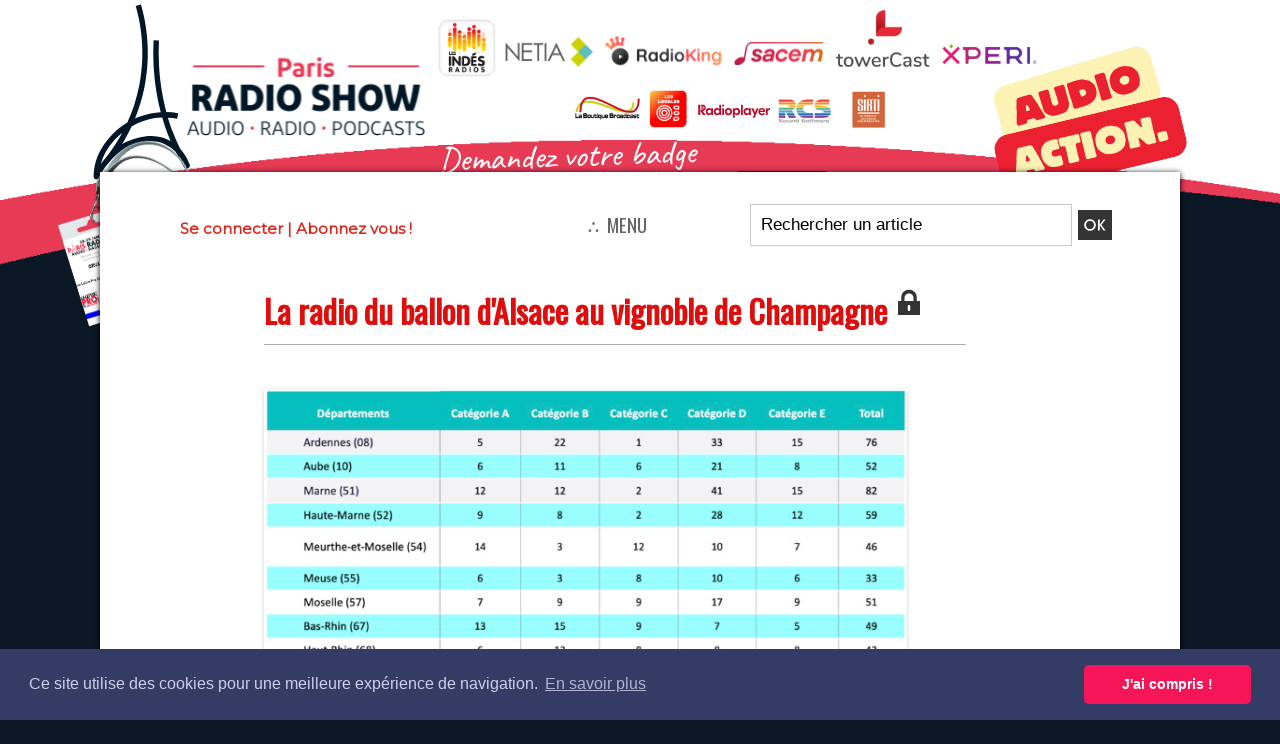

--- FILE ---
content_type: text/css
request_url: https://www.lalettre.pro/var/style/style.72598575.css?v=1757016176
body_size: 1087
content:
.mod_72598575 .entete{background-color: transparent;position: relative;margin: 0;padding: 0;color: #151515;text-align: left;text-decoration: none;font: bold  15px "Helvetica", sans-serif;}.mod_72598575 .cel1{position: relative;background-color: #FFFFFF;padding: 7px 7px;position: relative;}.mod_72598575 .right{float: right;position: relative;}.mod_72598575 .prix_abo{color: #DC291E;text-align: left;text-decoration: none;font: bold  22px "Helvetica", sans-serif;}.mod_72598575 .texte, .mod_72598575 texte_in_article, .mod_72598575 .texte_in_article, .mod_72598575 texte_in_article a, .mod_72598575 .texte_in_article a .texte a{color: #151515;text-align: left;text-decoration: none;font: normal 15px "Helvetica", sans-serif;}.mod_72598575 .description, .mod_72598575 .description a, .mod_72598575 description_in_article, .mod_72598575 .description_in_article, .mod_72598575 .description_in_article a{color: #151515;text-align: left;text-decoration: none;font: normal 15px "Helvetica", sans-serif;}.mod_72598575 .liens, .mod_72598575 .titre .liens, .mod_72598575 .titre_in_article .liens, .mod_72598575 .liens a, .mod_72598575 a.liens{text-align: left;text-decoration: none;color: #DC291E;font: bold  12px "Helvetica", sans-serif;}.mod_72598575 .liens:hover, .mod_72598575 .titre .liens a:hover, .mod_72598575 .titre_in_article .liens a:hover, .mod_72598575 .liens a:hover, .mod_72598575 a.liens:hover{color: #DC291E;text-decoration: underline;background: transparent;font-weight: bold;}.mod_72598575 .texte_abo{color: #151515;text-align: justify;text-decoration: none;font: normal 15px "Helvetica", sans-serif;}.mod_72598575 .titre, .mod_72598575 .titre a, .mod_72598575 titre_in_article, .mod_72598575 titre_in_article a, .mod_72598575 .titre_in_article, .mod_72598575 .titre_in_article a{color: #151515;text-align: left;text-decoration: none;font: bold  22px "Helvetica", sans-serif;}.mod_72598575 .titre_abo{text-align: left;text-decoration: none;color: #151515;font: bold  28px "Helvetica", sans-serif;}.mod_72598575 .titre_page_abo{color: #151515;text-align: left;text-decoration: none;font: bold  28px "Helvetica", sans-serif;}.mod_72598575 .fond_de_pave{border: #ADADAD 1px solid;background-color: #F1F1F1;padding: 5px;z-index: 100;margin-top: 5px;}.mod_72598575 .pave_left{position: relative;float: left;width: 50%;margin-right: 50px;padding-right: 50px;border-right: #ADADAD 1px solid;}.mod_72598575 .sep_bottom{border-top: #ADADAD 1px solid;display: none;}.mod_72598575 .pave_field{position: relative;float: left;width: 30%;}.mod_72598575 .pave_input{position: relative;float: right;width: 70%;text-align: left;}.mod_72598575 .titre, .mod_72598575 titre_in_article, .mod_72598575 .titre_in_article{margin-bottom: 20px;padding-bottom: 10px;border-bottom: #ADADAD 1px solid;}.mod_72598575 .info_champ{margin: 12px 0 5px 0;}.mod_72598575 .button, .mod_72598575 .field_error{width: 98%;}.mod_72598575 .passperdu{margin-top: 5px;}.mod_72598575 .passperdu a{font-size: 0.9em;font-style: italic;}.mod_72598575 .liens{line-height: 1.5em;}.body_ibox .mod_72598575 .cel1{padding: 10px 15px 15px 15px;width: 600px;}.mod_72598575 .error{color: #151515;text-align: left;text-decoration: none;font: normal 15px "Helvetica", sans-serif;color: red;font-weight: normal;margin-top: 5px;}.mod_72598575 .nocb, .mod_72598575 .field_error{color: red;border: 1px solid red;background: #fae7e9;}.mod_72598575 .forbidden{color: #151515;text-align: left;text-decoration: none;font: bold  22px "Helvetica", sans-serif;padding: 10px;margin-bottom: 20px;background: white;color: red;border: 1px solid red;font-size: 20px;font-weight: normal;}.mod_72598575 .submit{margin-top: 20px;}.mod_72598575 .information, .mod_72598575 .passwordqualitylabel{color: #151515;text-align: left;text-decoration: none;font: normal 15px "Helvetica", sans-serif;}.mod_72598575 label, .mod_72598575 label a{color: #151515;text-align: left;text-decoration: none;font: normal 15px "Helvetica", sans-serif;display: block;padding-bottom: 5px;}.mod_72598575 label.inline, .mod_72598575 label.inline a{display: inline;}.mod_72598575 label a:hover{text-decoration: underline;}.mod_72598575 .inputrow{color: #151515;text-align: left;text-decoration: none;font: normal 15px "Helvetica", sans-serif;float: left;padding-bottom: 8px;width: 50%;padding-right: 20px;position: relative;}.mod_72598575 .inputrow input, .mod_72598575 .inputrow select, .mod_72598575 .inputrow textarea{width: 100%;padding: 3px;}.mod_72598575 .radiorow{float: left;padding-bottom: 5px;padding-right: 5px;position: relative;}.mod_72598575 .inforow{color: #151515;text-align: left;text-decoration: none;font: normal 15px "Helvetica", sans-serif;padding-top: 5px;}.mod_72598575 .sep{border-bottom: #ADADAD 1px solid;height: 10px;line-height: 10px;margin-bottom: 10px;}.mod_72598575 .passwordquality{width: 120px;border: #151515 1px solid;}.mod_72598575 .passwordquality td{padding-top: 3px;}.mod_72598575 .passwordquality div{height: 10px;border-left: #151515 1px solid;}.mod_72598575 .passwordquality div.first{border: none;}.mod_72598575 .nocb, .mod_72598575 .q0{background: #CCCCCC;}.mod_72598575 .nocb, .mod_72598575 .q1{background: #FF0000;}.mod_72598575 .nocb, .mod_72598575 .q2{background: #FF5F5F;}.mod_72598575 .nocb, .mod_72598575 .q3{background: #56E500;}.mod_72598575 .nocb, .mod_72598575 .q4{background: #4DCD00;}.mod_72598575 .nocb, .mod_72598575 .q5{background: #399800;}.mod_72598575 .error{color: #151515;text-align: left;text-decoration: none;font: normal 15px "Helvetica", sans-serif;color: red;font-weight: normal;}.mod_72598575 .nocb, .mod_72598575 .field_error{color: red;border: 1px solid red;background-color: #FEECEC;}